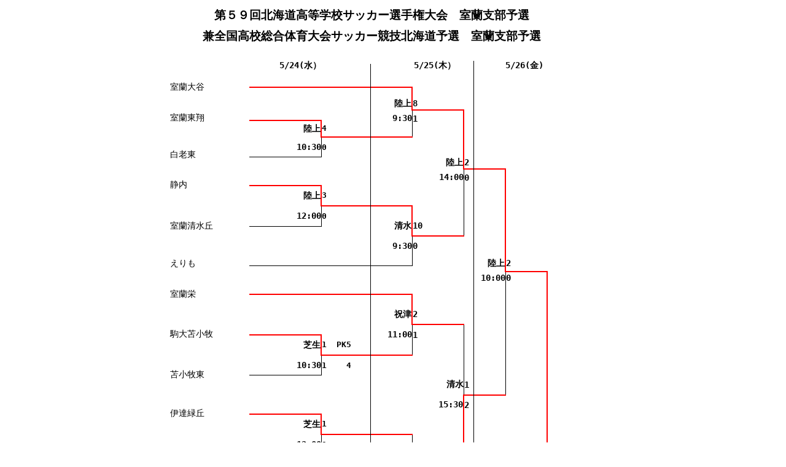

--- FILE ---
content_type: text/html
request_url: http://mfa.main.jp/jigyou/koukou/koukou06/zendo-_koukou_sensyuken06_kekka.htm
body_size: 4510
content:
<html xmlns:v="urn:schemas-microsoft-com:vml"
xmlns:o="urn:schemas-microsoft-com:office:office"
xmlns:x="urn:schemas-microsoft-com:office:excel"
xmlns="http://www.w3.org/TR/REC-html40">

<head>
<meta http-equiv=Content-Type content="text/html; charset=shift_jis">
<meta name=ProgId content=Excel.Sheet>
<meta name=Generator content="Microsoft Excel 11">
<link rel=File-List href="zendo-_koukou_sensyuken06_kekka.files/filelist.xml">
<!--[if !mso]>
<style>
v\:* {behavior:url(#default#VML);}
o\:* {behavior:url(#default#VML);}
x\:* {behavior:url(#default#VML);}
.shape {behavior:url(#default#VML);}
</style>
<![endif]-->
<style id="1_15491_Styles">
<!--table
	{mso-displayed-decimal-separator:"\.";
	mso-displayed-thousand-separator:"\,";}
.font515491
	{color:windowtext;
	font-size:6.0pt;
	font-weight:400;
	font-style:normal;
	text-decoration:none;
	font-family:"ＭＳ 明朝", serif;
	mso-font-charset:128;}
.xl2415491
	{padding:0px;
	mso-ignore:padding;
	color:windowtext;
	font-size:10.5pt;
	font-weight:700;
	font-style:normal;
	text-decoration:none;
	font-family:"ＭＳ ゴシック", monospace;
	mso-font-charset:128;
	mso-number-format:General;
	text-align:general;
	vertical-align:middle;
	mso-background-source:auto;
	mso-pattern:auto;
	white-space:nowrap;}
.xl2515491
	{padding:0px;
	mso-ignore:padding;
	color:windowtext;
	font-size:10.5pt;
	font-weight:700;
	font-style:normal;
	text-decoration:none;
	font-family:"ＭＳ ゴシック", monospace;
	mso-font-charset:128;
	mso-number-format:General;
	text-align:121;
	vertical-align:middle;
	mso-background-source:auto;
	mso-pattern:auto;
	white-space:nowrap;}
.xl2615491
	{padding:0px;
	mso-ignore:padding;
	color:windowtext;
	font-size:10.5pt;
	font-weight:700;
	font-style:normal;
	text-decoration:none;
	font-family:"ＭＳ ゴシック", monospace;
	mso-font-charset:128;
	mso-number-format:General;
	text-align:right;
	vertical-align:middle;
	mso-background-source:auto;
	mso-pattern:auto;
	white-space:nowrap;}
.xl2715491
	{padding:0px;
	mso-ignore:padding;
	color:windowtext;
	font-size:10.5pt;
	font-weight:400;
	font-style:normal;
	text-decoration:none;
	font-family:"ＭＳ ゴシック", monospace;
	mso-font-charset:128;
	mso-number-format:General;
	text-align:121;
	vertical-align:middle;
	mso-background-source:auto;
	mso-pattern:auto;
	white-space:nowrap;}
.xl2815491
	{padding:0px;
	mso-ignore:padding;
	color:windowtext;
	font-size:10.5pt;
	font-weight:700;
	font-style:normal;
	text-decoration:none;
	font-family:"ＭＳ ゴシック", monospace;
	mso-font-charset:128;
	mso-number-format:General;
	text-align:right;
	vertical-align:middle;
	border-top:none;
	border-right:.5pt solid windowtext;
	border-bottom:none;
	border-left:none;
	mso-background-source:auto;
	mso-pattern:auto;
	white-space:nowrap;}
.xl2915491
	{padding:0px;
	mso-ignore:padding;
	color:windowtext;
	font-size:10.5pt;
	font-weight:700;
	font-style:normal;
	text-decoration:none;
	font-family:"ＭＳ ゴシック", monospace;
	mso-font-charset:128;
	mso-number-format:General;
	text-align:right;
	vertical-align:middle;
	border-top:none;
	border-right:none;
	border-bottom:.5pt solid windowtext;
	border-left:none;
	mso-background-source:auto;
	mso-pattern:auto;
	white-space:nowrap;}
.xl3015491
	{padding:0px;
	mso-ignore:padding;
	color:windowtext;
	font-size:9.0pt;
	font-weight:700;
	font-style:normal;
	text-decoration:none;
	font-family:"ＭＳ ゴシック", monospace;
	mso-font-charset:128;
	mso-number-format:"\@";
	text-align:left;
	vertical-align:middle;
	mso-background-source:auto;
	mso-pattern:auto;
	white-space:nowrap;}
.xl3115491
	{padding:0px;
	mso-ignore:padding;
	color:windowtext;
	font-size:9.0pt;
	font-weight:700;
	font-style:normal;
	text-decoration:none;
	font-family:"ＭＳ ゴシック", monospace;
	mso-font-charset:128;
	mso-number-format:General;
	text-align:left;
	vertical-align:middle;
	mso-background-source:auto;
	mso-pattern:auto;
	white-space:nowrap;}
.xl3215491
	{padding:0px;
	mso-ignore:padding;
	color:windowtext;
	font-size:9.0pt;
	font-weight:700;
	font-style:normal;
	text-decoration:none;
	font-family:"ＭＳ ゴシック", monospace;
	mso-font-charset:128;
	mso-number-format:General;
	text-align:left;
	vertical-align:middle;
	border-top:none;
	border-right:.5pt solid windowtext;
	border-bottom:none;
	border-left:none;
	mso-background-source:auto;
	mso-pattern:auto;
	white-space:nowrap;}
.xl3315491
	{padding:0px;
	mso-ignore:padding;
	color:windowtext;
	font-size:10.5pt;
	font-weight:700;
	font-style:normal;
	text-decoration:none;
	font-family:"ＭＳ ゴシック", monospace;
	mso-font-charset:128;
	mso-number-format:General;
	text-align:right;
	vertical-align:middle;
	border-top:none;
	border-right:.5pt solid windowtext;
	border-bottom:.5pt solid windowtext;
	border-left:none;
	mso-background-source:auto;
	mso-pattern:auto;
	white-space:nowrap;}
.xl3415491
	{padding:0px;
	mso-ignore:padding;
	color:windowtext;
	font-size:10.5pt;
	font-weight:700;
	font-style:normal;
	text-decoration:none;
	font-family:"ＭＳ ゴシック", monospace;
	mso-font-charset:128;
	mso-number-format:General;
	text-align:general;
	vertical-align:middle;
	mso-background-source:auto;
	mso-pattern:auto;
	white-space:normal;}
.xl3515491
	{padding:0px;
	mso-ignore:padding;
	color:windowtext;
	font-size:10.5pt;
	font-weight:700;
	font-style:normal;
	text-decoration:none;
	font-family:"ＭＳ ゴシック", monospace;
	mso-font-charset:128;
	mso-number-format:"Short Time";
	text-align:right;
	vertical-align:middle;
	mso-background-source:auto;
	mso-pattern:auto;
	white-space:nowrap;}
.xl3615491
	{padding:0px;
	mso-ignore:padding;
	color:windowtext;
	font-size:10.5pt;
	font-weight:700;
	font-style:normal;
	text-decoration:none;
	font-family:"ＭＳ ゴシック", monospace;
	mso-font-charset:128;
	mso-number-format:General;
	text-align:center;
	vertical-align:middle;
	mso-background-source:auto;
	mso-pattern:auto;
	white-space:nowrap;}
.xl3715491
	{padding:0px;
	mso-ignore:padding;
	color:windowtext;
	font-size:10.5pt;
	font-weight:700;
	font-style:normal;
	text-decoration:none;
	font-family:"ＭＳ ゴシック", monospace;
	mso-font-charset:128;
	mso-number-format:General;
	text-align:right;
	vertical-align:middle;
	border-top:.5pt solid windowtext;
	border-right:none;
	border-bottom:none;
	border-left:none;
	mso-background-source:auto;
	mso-pattern:auto;
	white-space:nowrap;}
.xl3815491
	{padding:0px;
	mso-ignore:padding;
	color:windowtext;
	font-size:10.5pt;
	font-weight:700;
	font-style:normal;
	text-decoration:none;
	font-family:"ＭＳ ゴシック", monospace;
	mso-font-charset:128;
	mso-number-format:General;
	text-align:right;
	vertical-align:middle;
	border-top:none;
	border-right:none;
	border-bottom:1.5pt solid red;
	border-left:none;
	mso-background-source:auto;
	mso-pattern:auto;
	white-space:nowrap;}
.xl3915491
	{padding:0px;
	mso-ignore:padding;
	color:windowtext;
	font-size:10.5pt;
	font-weight:700;
	font-style:normal;
	text-decoration:none;
	font-family:"ＭＳ ゴシック", monospace;
	mso-font-charset:128;
	mso-number-format:General;
	text-align:right;
	vertical-align:middle;
	border-top:none;
	border-right:1.5pt solid red;
	border-bottom:none;
	border-left:none;
	mso-background-source:auto;
	mso-pattern:auto;
	white-space:nowrap;}
.xl4015491
	{padding:0px;
	mso-ignore:padding;
	color:windowtext;
	font-size:10.5pt;
	font-weight:700;
	font-style:normal;
	text-decoration:none;
	font-family:"ＭＳ ゴシック", monospace;
	mso-font-charset:128;
	mso-number-format:General;
	text-align:right;
	vertical-align:middle;
	border-top:none;
	border-right:.5pt solid windowtext;
	border-bottom:1.5pt solid red;
	border-left:none;
	mso-background-source:auto;
	mso-pattern:auto;
	white-space:nowrap;}
.xl4115491
	{padding:0px;
	mso-ignore:padding;
	color:windowtext;
	font-size:10.0pt;
	font-weight:700;
	font-style:normal;
	text-decoration:none;
	font-family:"ＭＳ ゴシック", monospace;
	mso-font-charset:128;
	mso-number-format:"\@";
	text-align:left;
	vertical-align:middle;
	mso-background-source:auto;
	mso-pattern:auto;
	white-space:nowrap;}
.xl4215491
	{padding:0px;
	mso-ignore:padding;
	color:windowtext;
	font-size:10.0pt;
	font-weight:700;
	font-style:normal;
	text-decoration:none;
	font-family:"ＭＳ ゴシック", monospace;
	mso-font-charset:128;
	mso-number-format:"\@";
	text-align:left;
	vertical-align:middle;
	border-top:none;
	border-right:none;
	border-bottom:1.5pt solid red;
	border-left:none;
	mso-background-source:auto;
	mso-pattern:auto;
	white-space:nowrap;}
.xl4315491
	{padding:0px;
	mso-ignore:padding;
	color:windowtext;
	font-size:10.5pt;
	font-weight:700;
	font-style:normal;
	text-decoration:none;
	font-family:"ＭＳ ゴシック", monospace;
	mso-font-charset:128;
	mso-number-format:General;
	text-align:left;
	vertical-align:middle;
	mso-background-source:auto;
	mso-pattern:auto;
	white-space:nowrap;}
.xl4415491
	{padding:0px;
	mso-ignore:padding;
	color:windowtext;
	font-size:10.0pt;
	font-weight:700;
	font-style:normal;
	text-decoration:none;
	font-family:"ＭＳ ゴシック", monospace;
	mso-font-charset:128;
	mso-number-format:"\@";
	text-align:left;
	vertical-align:middle;
	border-top:none;
	border-right:none;
	border-bottom:.5pt solid windowtext;
	border-left:none;
	mso-background-source:auto;
	mso-pattern:auto;
	white-space:nowrap;}
.xl4515491
	{padding:0px;
	mso-ignore:padding;
	color:windowtext;
	font-size:10.0pt;
	font-weight:400;
	font-style:normal;
	text-decoration:none;
	font-family:"ＭＳ 明朝", serif;
	mso-font-charset:128;
	mso-number-format:"\@";
	text-align:left;
	vertical-align:middle;
	mso-background-source:auto;
	mso-pattern:auto;
	white-space:nowrap;}
.xl4615491
	{padding:0px;
	mso-ignore:padding;
	color:windowtext;
	font-size:10.0pt;
	font-weight:400;
	font-style:normal;
	text-decoration:none;
	font-family:"ＭＳ 明朝", serif;
	mso-font-charset:128;
	mso-number-format:"\@";
	text-align:left;
	vertical-align:middle;
	border-top:none;
	border-right:none;
	border-bottom:.5pt solid windowtext;
	border-left:none;
	mso-background-source:auto;
	mso-pattern:auto;
	white-space:nowrap;}
.xl4715491
	{padding:0px;
	mso-ignore:padding;
	color:windowtext;
	font-size:10.5pt;
	font-weight:700;
	font-style:normal;
	text-decoration:none;
	font-family:"ＭＳ ゴシック", monospace;
	mso-font-charset:128;
	mso-number-format:General;
	text-align:general;
	vertical-align:middle;
	border-top:none;
	border-right:none;
	border-bottom:1.5pt solid red;
	border-left:none;
	mso-background-source:auto;
	mso-pattern:auto;
	white-space:nowrap;}
.xl4815491
	{padding:0px;
	mso-ignore:padding;
	color:windowtext;
	font-size:10.0pt;
	font-weight:700;
	font-style:normal;
	text-decoration:none;
	font-family:"ＭＳ ゴシック", monospace;
	mso-font-charset:128;
	mso-number-format:General;
	text-align:left;
	vertical-align:middle;
	mso-background-source:auto;
	mso-pattern:auto;
	white-space:nowrap;}
.xl4915491
	{padding:0px;
	mso-ignore:padding;
	color:windowtext;
	font-size:10.5pt;
	font-weight:700;
	font-style:normal;
	text-decoration:none;
	font-family:"ＭＳ ゴシック", monospace;
	mso-font-charset:128;
	mso-number-format:General;
	text-align:right;
	vertical-align:middle;
	border-top:none;
	border-right:none;
	border-bottom:none;
	border-left:1.5pt solid red;
	mso-background-source:auto;
	mso-pattern:auto;
	white-space:nowrap;}
.xl5015491
	{padding:0px;
	mso-ignore:padding;
	color:windowtext;
	font-size:10.5pt;
	font-weight:700;
	font-style:normal;
	text-decoration:none;
	font-family:"ＭＳ ゴシック", monospace;
	mso-font-charset:128;
	mso-number-format:General;
	text-align:right;
	vertical-align:middle;
	border-top:none;
	border-right:1.5pt solid red;
	border-bottom:1.5pt solid red;
	border-left:none;
	mso-background-source:auto;
	mso-pattern:auto;
	white-space:nowrap;}
.xl5115491
	{padding:0px;
	mso-ignore:padding;
	color:windowtext;
	font-size:9.0pt;
	font-weight:700;
	font-style:normal;
	text-decoration:none;
	font-family:"ＭＳ ゴシック", monospace;
	mso-font-charset:128;
	mso-number-format:General;
	text-align:left;
	vertical-align:middle;
	border-top:none;
	border-right:1.5pt solid red;
	border-bottom:none;
	border-left:none;
	mso-background-source:auto;
	mso-pattern:auto;
	white-space:nowrap;}
.xl5215491
	{padding:0px;
	mso-ignore:padding;
	color:windowtext;
	font-size:10.5pt;
	font-weight:700;
	font-style:normal;
	text-decoration:none;
	font-family:"ＭＳ ゴシック", monospace;
	mso-font-charset:128;
	mso-number-format:General;
	text-align:right;
	vertical-align:middle;
	border-top:none;
	border-right:1.5pt solid red;
	border-bottom:none;
	border-left:.5pt solid windowtext;
	mso-background-source:auto;
	mso-pattern:auto;
	white-space:nowrap;}
.xl5315491
	{padding:0px;
	mso-ignore:padding;
	color:windowtext;
	font-size:10.5pt;
	font-weight:700;
	font-style:normal;
	text-decoration:none;
	font-family:"ＭＳ ゴシック", monospace;
	mso-font-charset:128;
	mso-number-format:General;
	text-align:left;
	vertical-align:middle;
	border-top:none;
	border-right:.5pt solid windowtext;
	border-bottom:1.5pt solid red;
	border-left:1.5pt solid red;
	mso-background-source:auto;
	mso-pattern:auto;
	white-space:nowrap;}
.xl5415491
	{padding:0px;
	mso-ignore:padding;
	color:red;
	font-size:10.5pt;
	font-weight:700;
	font-style:normal;
	text-decoration:none;
	font-family:"ＭＳ ゴシック", monospace;
	mso-font-charset:128;
	mso-number-format:General;
	text-align:center;
	vertical-align:middle;
	mso-background-source:auto;
	mso-pattern:auto;
	white-space:nowrap;}
.xl5515491
	{padding:0px;
	mso-ignore:padding;
	color:windowtext;
	font-size:10.5pt;
	font-weight:700;
	font-style:normal;
	text-decoration:none;
	font-family:"ＭＳ ゴシック", monospace;
	mso-font-charset:128;
	mso-number-format:General;
	text-align:left;
	vertical-align:middle;
	border-top:none;
	border-right:.5pt solid windowtext;
	border-bottom:none;
	border-left:1.5pt solid red;
	mso-background-source:auto;
	mso-pattern:auto;
	white-space:nowrap;}
.xl5615491
	{padding:0px;
	mso-ignore:padding;
	color:windowtext;
	font-size:10.5pt;
	font-weight:700;
	font-style:normal;
	text-decoration:none;
	font-family:"ＭＳ ゴシック", monospace;
	mso-font-charset:128;
	mso-number-format:"\@";
	text-align:left;
	vertical-align:middle;
	border-top:none;
	border-right:none;
	border-bottom:none;
	border-left:.5pt solid windowtext;
	mso-background-source:auto;
	mso-pattern:auto;
	white-space:nowrap;}
.xl5715491
	{padding:0px;
	mso-ignore:padding;
	color:windowtext;
	font-size:10.5pt;
	font-weight:700;
	font-style:normal;
	text-decoration:none;
	font-family:"ＭＳ ゴシック", monospace;
	mso-font-charset:128;
	mso-number-format:"\@";
	text-align:left;
	vertical-align:middle;
	border-top:none;
	border-right:none;
	border-bottom:1.5pt solid red;
	border-left:.5pt solid windowtext;
	mso-background-source:auto;
	mso-pattern:auto;
	white-space:nowrap;}
.xl5815491
	{padding:0px;
	mso-ignore:padding;
	color:windowtext;
	font-size:10.5pt;
	font-weight:700;
	font-style:normal;
	text-decoration:none;
	font-family:"ＭＳ ゴシック", monospace;
	mso-font-charset:128;
	mso-number-format:"\@";
	text-align:left;
	vertical-align:middle;
	border-top:1.5pt solid red;
	border-right:.5pt solid windowtext;
	border-bottom:none;
	border-left:1.5pt solid red;
	mso-background-source:auto;
	mso-pattern:auto;
	white-space:nowrap;}
.xl5915491
	{padding:0px;
	mso-ignore:padding;
	color:windowtext;
	font-size:10.5pt;
	font-weight:700;
	font-style:normal;
	text-decoration:none;
	font-family:"ＭＳ ゴシック", monospace;
	mso-font-charset:128;
	mso-number-format:"\@";
	text-align:left;
	vertical-align:middle;
	border-top:none;
	border-right:.5pt solid windowtext;
	border-bottom:none;
	border-left:1.5pt solid red;
	mso-background-source:auto;
	mso-pattern:auto;
	white-space:nowrap;}
.xl6015491
	{padding:0px;
	mso-ignore:padding;
	color:windowtext;
	font-size:10.5pt;
	font-weight:700;
	font-style:normal;
	text-decoration:none;
	font-family:"ＭＳ ゴシック", monospace;
	mso-font-charset:128;
	mso-number-format:General;
	text-align:left;
	vertical-align:middle;
	border-top:none;
	border-right:1.5pt solid red;
	border-bottom:none;
	border-left:.5pt solid windowtext;
	mso-background-source:auto;
	mso-pattern:auto;
	white-space:nowrap;}
.xl6115491
	{padding:0px;
	mso-ignore:padding;
	color:windowtext;
	font-size:10.5pt;
	font-weight:700;
	font-style:normal;
	text-decoration:none;
	font-family:"ＭＳ ゴシック", monospace;
	mso-font-charset:128;
	mso-number-format:General;
	text-align:left;
	vertical-align:middle;
	border-top:none;
	border-right:1.5pt solid red;
	border-bottom:1.5pt solid red;
	border-left:.5pt solid windowtext;
	mso-background-source:auto;
	mso-pattern:auto;
	white-space:nowrap;}
.xl6215491
	{padding:0px;
	mso-ignore:padding;
	color:windowtext;
	font-size:10.5pt;
	font-weight:700;
	font-style:normal;
	text-decoration:none;
	font-family:"ＭＳ ゴシック", monospace;
	mso-font-charset:128;
	mso-number-format:General;
	text-align:left;
	vertical-align:middle;
	border-top:1.5pt solid red;
	border-right:none;
	border-bottom:none;
	border-left:1.5pt solid red;
	mso-background-source:auto;
	mso-pattern:auto;
	white-space:nowrap;}
.xl6315491
	{padding:0px;
	mso-ignore:padding;
	color:windowtext;
	font-size:10.5pt;
	font-weight:700;
	font-style:normal;
	text-decoration:none;
	font-family:"ＭＳ ゴシック", monospace;
	mso-font-charset:128;
	mso-number-format:General;
	text-align:left;
	vertical-align:middle;
	border-top:none;
	border-right:none;
	border-bottom:none;
	border-left:1.5pt solid red;
	mso-background-source:auto;
	mso-pattern:auto;
	white-space:nowrap;}
.xl6415491
	{padding:0px;
	mso-ignore:padding;
	color:windowtext;
	font-size:14.0pt;
	font-weight:700;
	font-style:normal;
	text-decoration:none;
	font-family:"ＭＳ ゴシック", monospace;
	mso-font-charset:128;
	mso-number-format:General;
	text-align:center;
	vertical-align:middle;
	mso-background-source:auto;
	mso-pattern:auto;
	white-space:nowrap;}
.xl6515491
	{padding:0px;
	mso-ignore:padding;
	color:windowtext;
	font-size:10.5pt;
	font-weight:700;
	font-style:normal;
	text-decoration:none;
	font-family:"ＭＳ ゴシック", monospace;
	mso-font-charset:128;
	mso-number-format:"Short Time";
	text-align:right;
	vertical-align:middle;
	border-top:none;
	border-right:.5pt solid windowtext;
	border-bottom:none;
	border-left:none;
	mso-background-source:auto;
	mso-pattern:auto;
	white-space:nowrap;}
.xl6615491
	{padding:0px;
	mso-ignore:padding;
	color:windowtext;
	font-size:10.5pt;
	font-weight:700;
	font-style:normal;
	text-decoration:none;
	font-family:"ＭＳ ゴシック", monospace;
	mso-font-charset:128;
	mso-number-format:General;
	text-align:right;
	vertical-align:middle;
	border-top:1.5pt solid red;
	border-right:1.5pt solid red;
	border-bottom:none;
	border-left:none;
	mso-background-source:auto;
	mso-pattern:auto;
	white-space:nowrap;}
.xl6715491
	{padding:0px;
	mso-ignore:padding;
	color:windowtext;
	font-size:10.5pt;
	font-weight:700;
	font-style:normal;
	text-decoration:none;
	font-family:"ＭＳ ゴシック", monospace;
	mso-font-charset:128;
	mso-number-format:"Short Time";
	text-align:right;
	vertical-align:middle;
	border-top:none;
	border-right:.5pt solid windowtext;
	border-bottom:.5pt solid windowtext;
	border-left:none;
	mso-background-source:auto;
	mso-pattern:auto;
	white-space:nowrap;}
.xl6815491
	{padding:0px;
	mso-ignore:padding;
	color:windowtext;
	font-size:10.5pt;
	font-weight:700;
	font-style:normal;
	text-decoration:none;
	font-family:"ＭＳ ゴシック", monospace;
	mso-font-charset:128;
	mso-number-format:General;
	text-align:left;
	vertical-align:middle;
	border-top:none;
	border-right:none;
	border-bottom:1.5pt solid red;
	border-left:1.5pt solid red;
	mso-background-source:auto;
	mso-pattern:auto;
	white-space:nowrap;}
.xl6915491
	{padding:0px;
	mso-ignore:padding;
	color:windowtext;
	font-size:10.5pt;
	font-weight:700;
	font-style:normal;
	text-decoration:none;
	font-family:"ＭＳ ゴシック", monospace;
	mso-font-charset:128;
	mso-number-format:General;
	text-align:left;
	vertical-align:middle;
	border-top:1.5pt solid red;
	border-right:1.5pt solid red;
	border-bottom:none;
	border-left:.5pt solid windowtext;
	mso-background-source:auto;
	mso-pattern:auto;
	white-space:nowrap;}
.xl7015491
	{padding:0px;
	mso-ignore:padding;
	color:windowtext;
	font-size:10.5pt;
	font-weight:700;
	font-style:normal;
	text-decoration:none;
	font-family:"ＭＳ ゴシック", monospace;
	mso-font-charset:128;
	mso-number-format:"\@";
	text-align:left;
	vertical-align:middle;
	border-top:none;
	border-right:none;
	border-bottom:none;
	border-left:1.5pt solid red;
	mso-background-source:auto;
	mso-pattern:auto;
	white-space:nowrap;}
.xl7115491
	{padding:0px;
	mso-ignore:padding;
	color:windowtext;
	font-size:10.5pt;
	font-weight:700;
	font-style:normal;
	text-decoration:none;
	font-family:"ＭＳ ゴシック", monospace;
	mso-font-charset:128;
	mso-number-format:"\@";
	text-align:left;
	vertical-align:middle;
	border-top:none;
	border-right:none;
	border-bottom:1.5pt solid red;
	border-left:1.5pt solid red;
	mso-background-source:auto;
	mso-pattern:auto;
	white-space:nowrap;}
.xl7215491
	{padding:0px;
	mso-ignore:padding;
	color:windowtext;
	font-size:10.5pt;
	font-weight:700;
	font-style:normal;
	text-decoration:none;
	font-family:"ＭＳ ゴシック", monospace;
	mso-font-charset:128;
	mso-number-format:"\@";
	text-align:left;
	vertical-align:middle;
	border-top:none;
	border-right:1.5pt solid red;
	border-bottom:none;
	border-left:.5pt solid windowtext;
	mso-background-source:auto;
	mso-pattern:auto;
	white-space:nowrap;}
.xl7315491
	{padding:0px;
	mso-ignore:padding;
	color:windowtext;
	font-size:10.5pt;
	font-weight:700;
	font-style:normal;
	text-decoration:none;
	font-family:"ＭＳ ゴシック", monospace;
	mso-font-charset:128;
	mso-number-format:"\@";
	text-align:left;
	vertical-align:middle;
	border-top:none;
	border-right:.5pt solid windowtext;
	border-bottom:none;
	border-left:.5pt solid windowtext;
	mso-background-source:auto;
	mso-pattern:auto;
	white-space:nowrap;}
.xl7415491
	{padding:0px;
	mso-ignore:padding;
	color:windowtext;
	font-size:10.5pt;
	font-weight:700;
	font-style:normal;
	text-decoration:none;
	font-family:"ＭＳ ゴシック", monospace;
	mso-font-charset:128;
	mso-number-format:General;
	text-align:left;
	vertical-align:middle;
	border-top:1.5pt solid red;
	border-right:none;
	border-bottom:none;
	border-left:.5pt solid windowtext;
	mso-background-source:auto;
	mso-pattern:auto;
	white-space:nowrap;}
.xl7515491
	{padding:0px;
	mso-ignore:padding;
	color:windowtext;
	font-size:10.5pt;
	font-weight:700;
	font-style:normal;
	text-decoration:none;
	font-family:"ＭＳ ゴシック", monospace;
	mso-font-charset:128;
	mso-number-format:General;
	text-align:left;
	vertical-align:middle;
	border-top:none;
	border-right:none;
	border-bottom:none;
	border-left:.5pt solid windowtext;
	mso-background-source:auto;
	mso-pattern:auto;
	white-space:nowrap;}
.xl7615491
	{padding:0px;
	mso-ignore:padding;
	color:windowtext;
	font-size:10.5pt;
	font-weight:700;
	font-style:normal;
	text-decoration:none;
	font-family:"ＭＳ ゴシック", monospace;
	mso-font-charset:128;
	mso-number-format:General;
	text-align:left;
	vertical-align:middle;
	border-top:none;
	border-right:.5pt solid windowtext;
	border-bottom:none;
	border-left:.5pt solid windowtext;
	mso-background-source:auto;
	mso-pattern:auto;
	white-space:nowrap;}
.xl7715491
	{padding:0px;
	mso-ignore:padding;
	color:windowtext;
	font-size:10.5pt;
	font-weight:400;
	font-style:normal;
	text-decoration:none;
	font-family:"ＭＳ 明朝", serif;
	mso-font-charset:128;
	mso-number-format:General;
	text-align:general;
	vertical-align:middle;
	border-top:none;
	border-right:.5pt solid windowtext;
	border-bottom:none;
	border-left:none;
	mso-background-source:auto;
	mso-pattern:auto;
	white-space:nowrap;}
.xl7815491
	{padding:0px;
	mso-ignore:padding;
	color:windowtext;
	font-size:10.0pt;
	font-weight:700;
	font-style:normal;
	text-decoration:none;
	font-family:"ＭＳ ゴシック", monospace;
	mso-font-charset:128;
	mso-number-format:"\@";
	text-align:left;
	vertical-align:middle;
	border-top:none;
	border-right:none;
	border-bottom:none;
	border-left:.5pt solid windowtext;
	mso-background-source:auto;
	mso-pattern:auto;
	white-space:nowrap;}
.xl7915491
	{padding:0px;
	mso-ignore:padding;
	color:windowtext;
	font-size:10.5pt;
	font-weight:700;
	font-style:normal;
	text-decoration:none;
	font-family:"ＭＳ ゴシック", monospace;
	mso-font-charset:128;
	mso-number-format:"Short Time";
	text-align:right;
	vertical-align:middle;
	border-top:none;
	border-right:1.5pt solid red;
	border-bottom:none;
	border-left:none;
	mso-background-source:auto;
	mso-pattern:auto;
	white-space:nowrap;}
.xl8015491
	{padding:0px;
	mso-ignore:padding;
	color:windowtext;
	font-size:10.5pt;
	font-weight:400;
	font-style:normal;
	text-decoration:none;
	font-family:"ＭＳ 明朝", serif;
	mso-font-charset:128;
	mso-number-format:General;
	text-align:right;
	vertical-align:middle;
	border-top:none;
	border-right:.5pt solid windowtext;
	border-bottom:none;
	border-left:none;
	mso-background-source:auto;
	mso-pattern:auto;
	white-space:nowrap;}
.xl8115491
	{padding:0px;
	mso-ignore:padding;
	color:windowtext;
	font-size:10.0pt;
	font-weight:700;
	font-style:normal;
	text-decoration:none;
	font-family:"ＭＳ ゴシック", monospace;
	mso-font-charset:128;
	mso-number-format:"\@";
	text-align:left;
	vertical-align:middle;
	border-top:none;
	border-right:none;
	border-bottom:none;
	border-left:1.5pt solid red;
	mso-background-source:auto;
	mso-pattern:auto;
	white-space:nowrap;}
.xl8215491
	{padding:0px;
	mso-ignore:padding;
	color:windowtext;
	font-size:10.0pt;
	font-weight:700;
	font-style:normal;
	text-decoration:none;
	font-family:"ＭＳ ゴシック", monospace;
	mso-font-charset:128;
	mso-number-format:"\@";
	text-align:left;
	vertical-align:middle;
	border-top:none;
	border-right:none;
	border-bottom:1.5pt solid red;
	border-left:1.5pt solid red;
	mso-background-source:auto;
	mso-pattern:auto;
	white-space:nowrap;}
.xl8315491
	{padding:0px;
	mso-ignore:padding;
	color:windowtext;
	font-size:10.5pt;
	font-weight:400;
	font-style:normal;
	text-decoration:none;
	font-family:"ＭＳ 明朝", serif;
	mso-font-charset:128;
	mso-number-format:General;
	text-align:right;
	vertical-align:middle;
	border-top:none;
	border-right:1.5pt solid red;
	border-bottom:none;
	border-left:none;
	mso-background-source:auto;
	mso-pattern:auto;
	white-space:nowrap;}
.xl8415491
	{padding:0px;
	mso-ignore:padding;
	color:windowtext;
	font-size:10.5pt;
	font-weight:700;
	font-style:normal;
	text-decoration:none;
	font-family:"ＭＳ ゴシック", monospace;
	mso-font-charset:128;
	mso-number-format:General;
	text-align:left;
	vertical-align:middle;
	border-top:1.5pt solid red;
	border-right:.5pt solid windowtext;
	border-bottom:none;
	border-left:.5pt solid windowtext;
	mso-background-source:auto;
	mso-pattern:auto;
	white-space:nowrap;}
.xl8515491
	{padding:0px;
	mso-ignore:padding;
	color:windowtext;
	font-size:10.5pt;
	font-weight:700;
	font-style:normal;
	text-decoration:none;
	font-family:"ＭＳ ゴシック", monospace;
	mso-font-charset:128;
	mso-number-format:"\@";
	text-align:left;
	vertical-align:middle;
	border-top:1.5pt solid red;
	border-right:none;
	border-bottom:none;
	border-left:1.5pt solid red;
	mso-background-source:auto;
	mso-pattern:auto;
	white-space:nowrap;}
.xl8615491
	{padding:0px;
	mso-ignore:padding;
	color:windowtext;
	font-size:10.5pt;
	font-weight:700;
	font-style:normal;
	text-decoration:none;
	font-family:"ＭＳ ゴシック", monospace;
	mso-font-charset:128;
	mso-number-format:General;
	text-align:left;
	vertical-align:middle;
	border-top:none;
	border-right:1.5pt solid red;
	border-bottom:none;
	border-left:1.5pt solid red;
	mso-background-source:auto;
	mso-pattern:auto;
	white-space:nowrap;}
.xl8715491
	{padding:0px;
	mso-ignore:padding;
	color:windowtext;
	font-size:10.5pt;
	font-weight:700;
	font-style:normal;
	text-decoration:none;
	font-family:"ＭＳ ゴシック", monospace;
	mso-font-charset:128;
	mso-number-format:General;
	text-align:left;
	vertical-align:middle;
	border-top:none;
	border-right:1.5pt solid red;
	border-bottom:1.5pt solid red;
	border-left:1.5pt solid red;
	mso-background-source:auto;
	mso-pattern:auto;
	white-space:nowrap;}
.xl8815491
	{padding:0px;
	mso-ignore:padding;
	color:windowtext;
	font-size:10.5pt;
	font-weight:700;
	font-style:normal;
	text-decoration:none;
	font-family:"ＭＳ ゴシック", monospace;
	mso-font-charset:128;
	mso-number-format:"\@";
	text-align:left;
	vertical-align:middle;
	border-top:none;
	border-right:.5pt solid windowtext;
	border-bottom:1.5pt solid red;
	border-left:.5pt solid windowtext;
	mso-background-source:auto;
	mso-pattern:auto;
	white-space:nowrap;}
.xl8915491
	{padding:0px;
	mso-ignore:padding;
	color:windowtext;
	font-size:10.5pt;
	font-weight:700;
	font-style:normal;
	text-decoration:none;
	font-family:"ＭＳ ゴシック", monospace;
	mso-font-charset:128;
	mso-number-format:"\@";
	text-align:left;
	vertical-align:middle;
	mso-background-source:auto;
	mso-pattern:auto;
	white-space:nowrap;}
.xl9015491
	{padding:0px;
	mso-ignore:padding;
	color:windowtext;
	font-size:10.5pt;
	font-weight:400;
	font-style:normal;
	text-decoration:none;
	font-family:"ＭＳ 明朝", serif;
	mso-font-charset:128;
	mso-number-format:General;
	text-align:general;
	vertical-align:middle;
	border-top:none;
	border-right:1.5pt solid red;
	border-bottom:none;
	border-left:none;
	mso-background-source:auto;
	mso-pattern:auto;
	white-space:nowrap;}
.xl9115491
	{padding:0px;
	mso-ignore:padding;
	color:windowtext;
	font-size:10.5pt;
	font-weight:700;
	font-style:normal;
	text-decoration:none;
	font-family:"ＭＳ ゴシック", monospace;
	mso-font-charset:128;
	mso-number-format:General;
	text-align:left;
	vertical-align:middle;
	border-top:1.5pt solid red;
	border-right:.5pt solid windowtext;
	border-bottom:none;
	border-left:1.5pt solid red;
	mso-background-source:auto;
	mso-pattern:auto;
	white-space:nowrap;}
.xl9215491
	{padding:0px;
	mso-ignore:padding;
	color:windowtext;
	font-size:10.5pt;
	font-weight:700;
	font-style:normal;
	text-decoration:none;
	font-family:"ＭＳ ゴシック", monospace;
	mso-font-charset:128;
	mso-number-format:General;
	text-align:left;
	vertical-align:middle;
	border-top:none;
	border-right:none;
	border-bottom:1.5pt solid red;
	border-left:.5pt solid windowtext;
	mso-background-source:auto;
	mso-pattern:auto;
	white-space:nowrap;}
ruby
	{ruby-align:left;}
rt
	{color:windowtext;
	font-size:6.0pt;
	font-weight:400;
	font-style:normal;
	text-decoration:none;
	font-family:"ＭＳ 明朝", serif;
	mso-font-charset:128;
	mso-char-type:katakana;}
-->
</style>
</head>

<body>
<!--[if !excel]>　　<![endif]-->
<!--以下の情報は、Excel の Web ページとして発行ウィザードで生成されました。-->
<!--同じアイテムが Excel から再発行されるとき、DIV タグ間のすべての情報が置き換えられます。-->
<!----------------------------->
<!--Excel の Web ページとして発行 ウィザードのアウトプットの始まり-->
<!----------------------------->

<div id="1_15491" align=center x:publishsource="Excel">

<table x:str border=0 cellpadding=0 cellspacing=0 width=842 class=xl2415491
 style='border-collapse:collapse;table-layout:fixed;width:632pt'>
 <col class=xl2715491 width=57 style='mso-width-source:userset;mso-width-alt:
 2084;width:43pt'>
 <col class=xl2515491 width=128 style='mso-width-source:userset;mso-width-alt:
 4681;width:96pt'>
 <col class=xl2615491 width=117 style='mso-width-source:userset;mso-width-alt:
 4278;width:88pt'>
 <col class=xl4815491 width=82 style='mso-width-source:userset;mso-width-alt:
 2998;width:62pt'>
 <col class=xl2415491 width=67 style='mso-width-source:userset;mso-width-alt:
 2450;width:50pt'>
 <col class=xl2415491 width=84 style='mso-width-source:userset;mso-width-alt:
 3072;width:63pt'>
 <col class=xl2415491 width=68 span=2 style='mso-width-source:userset;
 mso-width-alt:2486;width:51pt'>
 <col class=xl2415491 width=43 style='mso-width-source:userset;mso-width-alt:
 1572;width:32pt'>
 <col class=xl2415491 width=64 span=2 style='width:48pt'>
 <tr height=17 style='mso-height-source:userset;height:12.75pt'>
  <td height=17 class=xl2715491 width=57 style='height:12.75pt;width:43pt'></td>
  <td colspan=8 rowspan=2 class=xl6415491 width=657 style='width:493pt'>第５９回北海道高等学校サッカー選手権大会　室蘭支部予選</td>
  <td class=xl2415491 width=64 style='width:48pt'></td>
  <td class=xl2415491 width=64 style='width:48pt'></td>
 </tr>
 <tr height=17 style='mso-height-source:userset;height:12.75pt'>
  <td height=17 class=xl2715491 style='height:12.75pt'></td>
  <td class=xl2415491></td>
  <td class=xl2415491></td>
 </tr>
 <tr height=17 style='mso-height-source:userset;height:12.75pt'>
  <td height=17 class=xl2715491 style='height:12.75pt'></td>
  <td colspan=8 rowspan=2 class=xl6415491>兼全国高校総合体育大会サッカー競技北海道予選　室蘭支部予選</td>
  <td class=xl2415491></td>
  <td class=xl2415491></td>
 </tr>
 <tr height=17 style='mso-height-source:userset;height:12.75pt'>
  <td height=17 class=xl2715491 style='height:12.75pt'></td>
  <td class=xl2415491></td>
  <td class=xl2415491></td>
 </tr>
 <tr height=22 style='mso-height-source:userset;height:16.5pt'>
  <td height=22 class=xl2715491 style='height:16.5pt'></td>
  <td class=xl2415491><a name="RANGE!B5:I102"></a></td>
  <td class=xl2415491></td>
  <td class=xl4315491></td>
  <td class=xl2415491></td>
  <td class=xl2415491></td>
  <td class=xl2415491></td>
  <td class=xl2415491></td>
  <td class=xl2415491></td>
  <td class=xl2415491></td>
  <td class=xl2415491></td>
 </tr>
 <tr height=18 style='mso-height-source:userset;height:13.5pt'>
  <td height=18 class=xl2715491 style='height:13.5pt'></td>
  <td class=xl2515491></td>
  <td class=xl2615491>5/24(水）</td>
  <td align=left valign=top><!--[if gte vml 1]><v:line id="_x0000_s1026"
   style='position:absolute;flip:y;z-index:1' from="60.75pt,4.5pt" to="60.75pt,729pt"
   strokecolor="windowText [64]" strokeweight=".2pt" o:insetmode="auto"/><![endif]--><![if !vml]><span
  style='mso-ignore:vglayout;position:absolute;z-index:1;margin-left:80px;
  margin-top:5px;width:2px;height:968px'><img width=2 height=968
  src="zendo-_koukou_sensyuken06_kekka.files/1_15491_image001.gif" v:shapes="_x0000_s1026"></span><![endif]><span
  style='mso-ignore:vglayout2'>
  <table cellpadding=0 cellspacing=0>
   <tr>
    <td height=18 class=xl4115491 width=82 style='height:13.5pt;width:62pt'></td>
   </tr>
  </table>
  </span></td>
  <td colspan=2 class=xl3615491>　　　　5/25(木）</td>
  <td align=left valign=top><!--[if gte vml 1]><v:line id="_x0000_s1027"
   style='position:absolute;z-index:2' from="12.75pt,.75pt" to="12.75pt,722.25pt"
   strokecolor="windowText [64]" strokeweight=".2pt" o:insetmode="auto"/><![endif]--><![if !vml]><span
  style='mso-ignore:vglayout;position:absolute;z-index:2;margin-left:16px;
  margin-top:0px;width:2px;height:964px'><img width=2 height=964
  src="zendo-_koukou_sensyuken06_kekka.files/1_15491_image002.gif" v:shapes="_x0000_s1027"></span><![endif]><span
  style='mso-ignore:vglayout2'>
  <table cellpadding=0 cellspacing=0>
   <tr>
    <td height=18 class=xl2415491 width=68 style='height:13.5pt;width:51pt'></td>
   </tr>
  </table>
  </span></td>
  <td class=xl2415491>5/26(金)</td>
  <td class=xl2415491></td>
  <td class=xl2415491></td>
  <td class=xl2415491></td>
 </tr>
 <tr height=9 style='mso-height-source:userset;height:6.75pt'>
  <td height=9 class=xl2715491 style='height:6.75pt'></td>
  <td class=xl2515491></td>
  <td class=xl2615491></td>
  <td class=xl4115491></td>
  <td class=xl2415491></td>
  <td class=xl2415491></td>
  <td class=xl2415491></td>
  <td class=xl2415491></td>
  <td class=xl2415491></td>
  <td class=xl2415491></td>
  <td class=xl2415491></td>
 </tr>
 <tr height=10 style='mso-height-source:userset;height:7.5pt'>
  <td height=10 class=xl2715491 style='height:7.5pt'></td>
  <td rowspan=2 class=xl2715491>室蘭大谷</td>
  <td class=xl3815491>　</td>
  <td class=xl4215491>　</td>
  <td class=xl4715491>　</td>
  <td class=xl3115491></td>
  <td class=xl2415491></td>
  <td class=xl2415491></td>
  <td class=xl2415491></td>
  <td class=xl2415491></td>
  <td class=xl2415491></td>
 </tr>
 <tr height=10 style='mso-height-source:userset;height:7.5pt'>
  <td height=10 class=xl2715491 style='height:7.5pt'></td>
  <td class=xl2615491></td>
  <td class=xl4115491></td>
  <td class=xl3915491>　</td>
  <td class=xl2615491></td>
  <td class=xl2615491></td>
  <td class=xl3415491 width=68 style='width:51pt'></td>
  <td class=xl015491></td>
  <td class=xl2415491></td>
  <td class=xl2415491></td>
 </tr>
 <tr height=10 style='mso-height-source:userset;height:7.5pt'>
  <td height=10 class=xl2715491 style='height:7.5pt'></td>
  <td class=xl2515491></td>
  <td class=xl2615491></td>
  <td class=xl4115491></td>
  <td rowspan=2 class=xl3915491>陸上</td>
  <td rowspan=2 class=xl6315491 style='border-bottom:1.5pt solid red' x:num>8</td>
  <td class=xl2615491></td>
  <td class=xl015491></td>
  <td class=xl015491></td>
  <td class=xl2415491></td>
  <td class=xl2415491></td>
 </tr>
 <tr height=10 style='mso-height-source:userset;height:7.5pt'>
  <td height=10 class=xl2715491 style='height:7.5pt'></td>
  <td class=xl2515491></td>
  <td class=xl2615491></td>
  <td class=xl4115491></td>
  <td class=xl3115491></td>
  <td class=xl015491></td>
  <td class=xl015491></td>
  <td class=xl2415491></td>
  <td class=xl2415491></td>
 </tr>
 <tr height=10 style='mso-height-source:userset;height:7.5pt'>
  <td height=10 class=xl2715491 style='height:7.5pt'></td>
  <td rowspan=2 class=xl2715491>室蘭東翔</td>
  <td class=xl3815491>　</td>
  <td class=xl3015491></td>
  <td rowspan=2 class=xl6515491 x:num="0.39583333333333331">9:30</td>
  <td rowspan=2 class=xl6915491 style='border-top:none' x:num>1</td>
  <td class=xl2615491></td>
  <td class=xl015491></td>
  <td class=xl015491></td>
  <td class=xl2415491></td>
  <td class=xl2415491></td>
 </tr>
 <tr height=10 style='mso-height-source:userset;height:7.5pt'>
  <td height=10 class=xl2715491 style='height:7.5pt'></td>
  <td rowspan=2 class=xl6615491 style='border-top:none'>陸上</td>
  <td rowspan=2 class=xl4115491 style='border-bottom:1.5pt solid red'>4</td>
  <td class=xl2615491></td>
  <td class=xl015491></td>
  <td class=xl015491></td>
  <td class=xl2415491></td>
  <td class=xl2415491></td>
 </tr>
 <tr height=10 style='mso-height-source:userset;height:7.5pt'>
  <td height=10 class=xl2715491 style='height:7.5pt'></td>
  <td class=xl2515491></td>
  <td class=xl4015491>　</td>
  <td class=xl2615491></td>
  <td class=xl4915491>　</td>
  <td class=xl015491></td>
  <td class=xl015491></td>
  <td class=xl2415491></td>
  <td class=xl2415491></td>
 </tr>
 <tr height=10 style='mso-height-source:userset;height:7.5pt'>
  <td height=10 class=xl2715491 style='height:7.5pt'></td>
  <td class=xl2515491></td>
  <td rowspan=2 class=xl6515491 style='border-bottom:.5pt solid black'
  x:num="0.4375">10:30</td>
  <td rowspan=2 class=xl7815491>0</td>
  <td class=xl2615491></td>
  <td class=xl3115491></td>
  <td class=xl4915491>　</td>
  <td class=xl015491></td>
  <td class=xl015491></td>
  <td class=xl2415491></td>
  <td class=xl2415491></td>
 </tr>
 <tr height=10 style='mso-height-source:userset;height:7.5pt'>
  <td height=10 class=xl2715491 style='height:7.5pt'></td>
  <td rowspan=2 class=xl2715491>白老東</td>
  <td class=xl2615491></td>
  <td class=xl2615491></td>
  <td class=xl4915491>　</td>
  <td class=xl015491></td>
  <td class=xl015491></td>
  <td class=xl2415491></td>
  <td class=xl2415491></td>
 </tr>
 <tr height=10 style='mso-height-source:userset;height:7.5pt'>
  <td height=10 class=xl2715491 style='height:7.5pt'></td>
  <td class=xl2615491></td>
  <td class=xl3015491></td>
  <td class=xl2615491></td>
  <td rowspan=2 class=xl2615491>陸上</td>
  <td rowspan=2 class=xl6315491 style='border-bottom:1.5pt solid red' x:num>2</td>
  <td class=xl015491></td>
  <td class=xl015491></td>
  <td class=xl2415491></td>
  <td class=xl2415491></td>
 </tr>
 <tr height=10 style='mso-height-source:userset;height:7.5pt'>
  <td height=10 class=xl2715491 style='height:7.5pt'></td>
  <td class=xl2515491></td>
  <td class=xl2615491></td>
  <td class=xl4115491></td>
  <td class=xl2615491></td>
  <td class=xl3115491></td>
  <td class=xl2615491></td>
  <td class=xl2415491></td>
  <td class=xl2415491></td>
 </tr>
 <tr height=10 style='mso-height-source:userset;height:7.5pt'>
  <td height=10 class=xl2715491 style='height:7.5pt'></td>
  <td class=xl2515491></td>
  <td class=xl2615491></td>
  <td class=xl4115491></td>
  <td class=xl2615491></td>
  <td rowspan=2 class=xl6515491 x:num="0.58333333333333337">14:00</td>
  <td rowspan=2 class=xl6015491 x:num>0</td>
  <td class=xl2615491></td>
  <td class=xl2615491></td>
  <td class=xl2415491></td>
  <td class=xl2415491></td>
 </tr>
 <tr height=10 style='mso-height-source:userset;height:7.5pt'>
  <td height=10 class=xl2715491 style='height:7.5pt'></td>
  <td rowspan=2 class=xl2715491>静内</td>
  <td class=xl3815491>　</td>
  <td class=xl3015491></td>
  <td class=xl2615491></td>
  <td class=xl2615491></td>
  <td class=xl2615491></td>
  <td class=xl2415491></td>
  <td class=xl2415491></td>
 </tr>
 <tr height=10 style='mso-height-source:userset;height:7.5pt'>
  <td height=10 class=xl2715491 style='height:7.5pt'></td>
  <td rowspan=2 class=xl6615491 style='border-top:none'>陸上</td>
  <td rowspan=2 class=xl4115491 style='border-bottom:1.5pt solid red'>3</td>
  <td class=xl2615491></td>
  <td class=xl2815491>　</td>
  <td class=xl3915491>　</td>
  <td class=xl2615491></td>
  <td class=xl2615491></td>
  <td class=xl2415491></td>
  <td class=xl2415491></td>
 </tr>
 <tr height=10 style='mso-height-source:userset;height:7.5pt'>
  <td height=10 class=xl2715491 style='height:7.5pt'></td>
  <td class=xl2515491></td>
  <td class=xl3815491>　</td>
  <td class=xl3215491>　</td>
  <td class=xl3915491>　</td>
  <td class=xl2615491></td>
  <td class=xl2615491></td>
  <td class=xl2415491></td>
  <td class=xl2415491></td>
 </tr>
 <tr height=10 style='mso-height-source:userset;height:7.5pt'>
  <td height=10 class=xl2715491 style='height:7.5pt'></td>
  <td class=xl2515491></td>
  <td rowspan=2 class=xl6515491 style='border-bottom:.5pt solid black'
  x:num="0.5">12:00</td>
  <td rowspan=2 class=xl7815491>0</td>
  <td class=xl3915491>　</td>
  <td class=xl2815491>　</td>
  <td class=xl3915491>　</td>
  <td class=xl2615491></td>
  <td class=xl2615491></td>
  <td class=xl2415491></td>
  <td class=xl2415491></td>
 </tr>
 <tr height=10 style='mso-height-source:userset;height:7.5pt'>
  <td height=10 class=xl2715491 style='height:7.5pt'></td>
  <td rowspan=2 class=xl2715491>室蘭清水丘</td>
  <td rowspan=2 class=xl3915491>清水</td>
  <td rowspan=2 class=xl5515491 style='border-bottom:1.5pt solid red' x:num>10</td>
  <td class=xl3915491>　</td>
  <td class=xl2615491></td>
  <td class=xl2615491></td>
  <td class=xl2415491></td>
  <td class=xl2415491></td>
 </tr>
 <tr height=10 style='mso-height-source:userset;height:7.5pt'>
  <td height=10 class=xl2715491 style='height:7.5pt'></td>
  <td class=xl2615491></td>
  <td class=xl3015491></td>
  <td class=xl3915491>　</td>
  <td class=xl2615491></td>
  <td class=xl2615491></td>
  <td class=xl2415491></td>
  <td class=xl2415491></td>
 </tr>
 <tr height=10 style='mso-height-source:userset;height:7.5pt'>
  <td height=10 class=xl2715491 style='height:7.5pt'></td>
  <td class=xl2515491></td>
  <td class=xl2615491></td>
  <td class=xl3015491></td>
  <td rowspan=2 class=xl6515491 x:num="0.39583333333333331">9:30</td>
  <td rowspan=2 class=xl7415491 style='border-top:none' x:num>0</td>
  <td class=xl3915491>　</td>
  <td class=xl2615491></td>
  <td class=xl2615491></td>
  <td class=xl2415491></td>
  <td class=xl2415491></td>
 </tr>
 <tr height=10 style='mso-height-source:userset;height:7.5pt'>
  <td height=10 class=xl2715491 style='height:7.5pt'></td>
  <td class=xl2515491></td>
  <td class=xl2615491></td>
  <td class=xl4515491></td>
  <td class=xl3915491>　</td>
  <td class=xl2615491></td>
  <td class=xl2615491></td>
  <td class=xl2415491></td>
  <td class=xl2415491></td>
 </tr>
 <tr height=10 style='mso-height-source:userset;height:7.5pt'>
  <td height=10 class=xl2715491 style='height:7.5pt'></td>
  <td rowspan=2 class=xl2715491>えりも</td>
  <td class=xl2915491>　</td>
  <td class=xl4615491>　</td>
  <td class=xl3315491>　</td>
  <td class=xl2615491></td>
  <td rowspan=2 class=xl3915491>陸上</td>
  <td rowspan=2 class=xl7015491 style='border-bottom:1.5pt solid red'>2</td>
  <td class=xl2615491></td>
  <td class=xl2415491></td>
  <td class=xl2415491></td>
 </tr>
 <tr height=10 style='mso-height-source:userset;height:7.5pt'>
  <td height=10 class=xl2715491 style='height:7.5pt'></td>
  <td class=xl2615491></td>
  <td class=xl3015491></td>
  <td class=xl2615491></td>
  <td class=xl2615491></td>
  <td class=xl3115491></td>
  <td class=xl2415491></td>
  <td class=xl2415491></td>
 </tr>
 <tr height=10 style='mso-height-source:userset;height:7.5pt'>
  <td height=10 class=xl2715491 style='height:7.5pt'></td>
  <td class=xl2515491></td>
  <td class=xl2615491></td>
  <td class=xl4115491></td>
  <td class=xl2615491></td>
  <td class=xl2615491></td>
  <td rowspan=2 class=xl6515491 x:num="0.41666666666666669">10:00</td>
  <td rowspan=2 class=xl7215491>0</td>
  <td class=xl2615491></td>
  <td class=xl2415491></td>
  <td class=xl2415491></td>
 </tr>
 <tr height=10 style='mso-height-source:userset;height:7.5pt'>
  <td height=10 class=xl2715491 style='height:7.5pt'></td>
  <td class=xl2515491></td>
  <td class=xl2615491></td>
  <td class=xl4115491></td>
  <td class=xl2615491></td>
  <td class=xl2615491></td>
  <td class=xl2615491></td>
  <td class=xl2415491></td>
  <td class=xl2415491></td>
 </tr>
 <tr height=10 style='mso-height-source:userset;height:7.5pt'>
  <td height=10 class=xl2715491 style='height:7.5pt'></td>
  <td rowspan=2 class=xl2715491>室蘭栄</td>
  <td class=xl3815491>　</td>
  <td class=xl4215491>　</td>
  <td class=xl3815491>　</td>
  <td class=xl3115491></td>
  <td class=xl2815491>　</td>
  <td class=xl3915491>　</td>
  <td class=xl2615491></td>
  <td class=xl2415491></td>
  <td class=xl2415491></td>
 </tr>
 <tr height=10 style='mso-height-source:userset;height:7.5pt'>
  <td height=10 class=xl2715491 style='height:7.5pt'></td>
  <td class=xl2615491></td>
  <td class=xl4115491></td>
  <td class=xl3915491>　</td>
  <td class=xl2615491></td>
  <td class=xl2815491>　</td>
  <td class=xl3915491>　</td>
  <td class=xl2615491></td>
  <td class=xl2415491></td>
  <td class=xl2415491></td>
 </tr>
 <tr height=10 style='mso-height-source:userset;height:7.5pt'>
  <td height=10 class=xl2715491 style='height:7.5pt'></td>
  <td class=xl2515491></td>
  <td class=xl2615491></td>
  <td class=xl4115491></td>
  <td rowspan=2 class=xl3915491>祝津</td>
  <td rowspan=2 class=xl6315491 style='border-bottom:1.5pt solid red' x:num>2</td>
  <td class=xl2815491>　</td>
  <td class=xl3915491>　</td>
  <td class=xl2615491></td>
  <td class=xl2415491></td>
  <td class=xl2415491></td>
 </tr>
 <tr height=10 style='mso-height-source:userset;height:7.5pt'>
  <td height=10 class=xl2715491 style='height:7.5pt'></td>
  <td class=xl2515491></td>
  <td class=xl2615491></td>
  <td class=xl4115491></td>
  <td class=xl3215491>　</td>
  <td class=xl3915491>　</td>
  <td class=xl2615491></td>
  <td class=xl2415491></td>
  <td class=xl2415491></td>
 </tr>
 <tr height=10 style='mso-height-source:userset;height:7.5pt'>
  <td height=10 class=xl2715491 style='height:7.5pt'></td>
  <td rowspan=2 class=xl2715491>駒大苫小牧</td>
  <td class=xl3815491>　</td>
  <td class=xl3015491></td>
  <td rowspan=2 class=xl6515491 x:num="0.45833333333333331">11:00</td>
  <td rowspan=2 class=xl7615491 x:num>1</td>
  <td class=xl2815491>　</td>
  <td class=xl3915491>　</td>
  <td class=xl2615491></td>
  <td class=xl2415491></td>
  <td class=xl2415491></td>
 </tr>
 <tr height=10 style='mso-height-source:userset;height:7.5pt'>
  <td height=10 class=xl2715491 style='height:7.5pt'></td>
  <td rowspan=2 class=xl6615491 style='border-top:none'>芝生</td>
  <td rowspan=2 class=xl4115491 style='border-bottom:1.5pt solid red'>1<span
  style='mso-spacerun:yes'>&nbsp; </span>PK5</td>
  <td class=xl2815491>　</td>
  <td class=xl3915491>　</td>
  <td class=xl2615491></td>
  <td class=xl2415491></td>
  <td class=xl2415491></td>
 </tr>
 <tr height=10 style='mso-height-source:userset;height:7.5pt'>
  <td height=10 class=xl2715491 style='height:7.5pt'></td>
  <td class=xl2515491></td>
  <td class=xl4015491>　</td>
  <td class=xl2815491>　</td>
  <td class=xl2815491>　</td>
  <td class=xl3915491>　</td>
  <td class=xl2615491></td>
  <td class=xl2415491></td>
  <td class=xl2415491></td>
 </tr>
 <tr height=10 style='mso-height-source:userset;height:7.5pt'>
  <td height=10 class=xl2715491 style='height:7.5pt'></td>
  <td class=xl2515491></td>
  <td rowspan=2 class=xl6515491 style='border-bottom:.5pt solid black'
  x:num="0.4375">10:30</td>
  <td rowspan=2 class=xl7815491>1<span
  style='mso-spacerun:yes'>&nbsp;&nbsp;&nbsp; </span>4</td>
  <td class=xl2615491></td>
  <td class=xl3215491>　</td>
  <td class=xl2815491>　</td>
  <td class=xl3915491>　</td>
  <td class=xl2615491></td>
  <td class=xl2415491></td>
  <td class=xl2415491></td>
 </tr>
 <tr height=10 style='mso-height-source:userset;height:7.5pt'>
  <td height=10 class=xl2715491 style='height:7.5pt'></td>
  <td rowspan=2 class=xl2715491>苫小牧東</td>
  <td class=xl2615491></td>
  <td class=xl2815491>　</td>
  <td class=xl2815491>　</td>
  <td class=xl3915491>　</td>
  <td class=xl2615491></td>
  <td class=xl2415491></td>
  <td class=xl2415491></td>
 </tr>
 <tr height=10 style='mso-height-source:userset;height:7.5pt'>
  <td height=10 class=xl2715491 style='height:7.5pt'></td>
  <td class=xl3715491 style='border-top:none'>　</td>
  <td class=xl3015491></td>
  <td class=xl2615491></td>
  <td rowspan=2 class=xl2815491>清水</td>
  <td rowspan=2 class=xl7315491 style='border-bottom:1.5pt solid red'>1</td>
  <td class=xl3915491>　</td>
  <td class=xl2615491></td>
  <td class=xl2415491></td>
  <td class=xl2415491></td>
 </tr>
 <tr height=10 style='mso-height-source:userset;height:7.5pt'>
  <td height=10 class=xl2715491 style='height:7.5pt'></td>
  <td class=xl2515491></td>
  <td class=xl2615491></td>
  <td class=xl4115491></td>
  <td class=xl2615491></td>
  <td class=xl3915491>　</td>
  <td class=xl2615491></td>
  <td class=xl2415491></td>
  <td class=xl2415491></td>
 </tr>
 <tr height=10 style='mso-height-source:userset;height:7.5pt'>
  <td height=10 class=xl2715491 style='height:7.5pt'></td>
  <td class=xl2515491></td>
  <td class=xl2615491></td>
  <td class=xl4115491></td>
  <td class=xl2615491></td>
  <td rowspan=2 class=xl7915491 x:num="0.64583333333333337">15:30</td>
  <td rowspan=2 class=xl8915491>2</td>
  <td class=xl5115491>　</td>
  <td class=xl2615491></td>
  <td class=xl2415491></td>
  <td class=xl2415491></td>
 </tr>
 <tr height=10 style='mso-height-source:userset;height:7.5pt'>
  <td height=10 class=xl2715491 style='height:7.5pt'></td>
  <td rowspan=2 class=xl2715491>伊達緑丘</td>
  <td class=xl3815491>　</td>
  <td class=xl3015491></td>
  <td class=xl2615491></td>
  <td class=xl3915491>　</td>
  <td class=xl2615491></td>
  <td class=xl2415491></td>
  <td class=xl2415491></td>
 </tr>
 <tr height=10 style='mso-height-source:userset;height:7.5pt'>
  <td height=10 class=xl2715491 style='height:7.5pt'></td>
  <td rowspan=2 class=xl2615491>芝生</td>
  <td rowspan=2 class=xl8115491 style='border-bottom:1.5pt solid red'>1</td>
  <td class=xl2615491></td>
  <td class=xl3915491>　</td>
  <td class=xl2615491></td>
  <td class=xl3915491>　</td>
  <td class=xl2615491></td>
  <td class=xl2415491></td>
  <td class=xl2415491></td>
 </tr>
 <tr height=10 style='mso-height-source:userset;height:7.5pt'>
  <td height=10 class=xl2715491 style='height:7.5pt'></td>
  <td class=xl2515491></td>
  <td class=xl3815491>　</td>
  <td class=xl5115491>　</td>
  <td class=xl2615491></td>
  <td class=xl3915491>　</td>
  <td class=xl2615491></td>
  <td class=xl2415491></td>
  <td class=xl2415491></td>
 </tr>
 <tr height=10 style='mso-height-source:userset;height:7.5pt'>
  <td height=10 class=xl2715491 style='height:7.5pt'></td>
  <td class=xl2515491></td>
  <td rowspan=2 class=xl6515491 style='border-bottom:.5pt solid black'
  x:num="0.5">12:00</td>
  <td rowspan=2 class=xl7815491>0</td>
  <td class=xl2815491>　</td>
  <td class=xl3915491>　</td>
  <td class=xl2615491></td>
  <td class=xl3915491>　</td>
  <td class=xl2615491></td>
  <td class=xl2415491></td>
  <td class=xl2415491></td>
 </tr>
 <tr height=10 style='mso-height-source:userset;height:7.5pt'>
  <td height=10 class=xl2715491 style='height:7.5pt'></td>
  <td rowspan=2 class=xl2715491>苫小牧南</td>
  <td rowspan=2 class=xl2815491>清水</td>
  <td rowspan=2 class=xl6015491 style='border-bottom:1.5pt solid red' x:num>0</td>
  <td class=xl2615491></td>
  <td class=xl3915491>　</td>
  <td class=xl2615491></td>
  <td class=xl2415491></td>
  <td class=xl2415491></td>
 </tr>
 <tr height=10 style='mso-height-source:userset;height:7.5pt'>
  <td height=10 class=xl2715491 style='height:7.5pt'></td>
  <td class=xl2615491></td>
  <td class=xl3015491></td>
  <td class=xl2615491></td>
  <td class=xl3915491>　</td>
  <td class=xl2615491></td>
  <td class=xl2415491></td>
  <td class=xl2415491></td>
 </tr>
 <tr height=10 style='mso-height-source:userset;height:7.5pt'>
  <td height=10 class=xl2715491 style='height:7.5pt'></td>
  <td class=xl2515491></td>
  <td class=xl2615491></td>
  <td class=xl4115491></td>
  <td rowspan=2 class=xl7915491 x:num="0.45833333333333331">11:00</td>
  <td rowspan=2 class=xl8515491 style='border-top:none'>2</td>
  <td class=xl3115491></td>
  <td class=xl3915491>　</td>
  <td class=xl2615491></td>
  <td class=xl2415491></td>
  <td class=xl2415491></td>
 </tr>
 <tr height=10 style='mso-height-source:userset;height:7.5pt'>
  <td height=10 class=xl2715491 style='height:7.5pt'></td>
  <td class=xl2515491></td>
  <td class=xl2615491></td>
  <td class=xl4115491></td>
  <td class=xl2615491></td>
  <td class=xl3915491>　</td>
  <td class=xl2615491></td>
  <td class=xl2415491></td>
  <td class=xl2415491></td>
 </tr>
 <tr height=10 style='mso-height-source:userset;height:7.5pt'>
  <td height=10 class=xl2715491 style='height:7.5pt'></td>
  <td rowspan=2 class=xl2715491>浦河</td>
  <td class=xl3815491>　</td>
  <td class=xl4215491>　</td>
  <td class=xl5015491>　</td>
  <td class=xl2615491></td>
  <td class=xl2615491></td>
  <td class=xl3915491>　</td>
  <td class=xl2615491></td>
  <td class=xl2415491></td>
  <td class=xl2415491></td>
 </tr>
 <tr height=10 style='mso-height-source:userset;height:7.5pt'>
  <td height=10 class=xl2715491 style='height:7.5pt'></td>
  <td class=xl2615491></td>
  <td class=xl4115491></td>
  <td class=xl2615491></td>
  <td class=xl3115491></td>
  <td class=xl2615491></td>
  <td rowspan=2 class=xl3915491>陸上</td>
  <td rowspan=2 class=xl7015491 style='border-bottom:1.5pt solid red'>4</td>
  <td class=xl2415491></td>
  <td class=xl2415491></td>
 </tr>
 <tr height=10 style='mso-height-source:userset;height:7.5pt'>
  <td height=10 class=xl2715491 style='height:7.5pt'></td>
  <td class=xl2515491></td>
  <td class=xl2615491></td>
  <td class=xl4115491></td>
  <td class=xl2615491></td>
  <td class=xl2615491></td>
  <td class=xl2615491></td>
  <td colspan=2 rowspan=2 class=xl5415491>室蘭大谷高校</td>
 </tr>
 <tr height=10 style='mso-height-source:userset;height:7.5pt'>
  <td height=10 class=xl2715491 style='height:7.5pt'></td>
  <td class=xl2515491></td>
  <td class=xl2615491></td>
  <td class=xl4115491></td>
  <td class=xl2615491></td>
  <td class=xl2615491></td>
  <td class=xl2615491></td>
  <td rowspan=2 class=xl6515491 x:num="0.60416666666666663">14:30</td>
  <td rowspan=2 class=xl5615491>1</td>
 </tr>
 <tr height=10 style='mso-height-source:userset;height:7.5pt'>
  <td height=10 class=xl2715491 style='height:7.5pt'></td>
  <td rowspan=2 class=xl2715491>伊達</td>
  <td class=xl3815491>　</td>
  <td class=xl4215491>　</td>
  <td class=xl3815491>　</td>
  <td class=xl3115491></td>
  <td class=xl2615491></td>
  <td class=xl2415491></td>
  <td class=xl2415491></td>
 </tr>
 <tr height=10 style='mso-height-source:userset;height:7.5pt'>
  <td height=10 class=xl2715491 style='height:7.5pt'></td>
  <td class=xl2615491></td>
  <td class=xl4115491></td>
  <td class=xl3915491>　</td>
  <td class=xl2615491></td>
  <td class=xl2615491></td>
  <td class=xl2815491>　</td>
  <td class=xl2615491></td>
  <td class=xl2415491></td>
  <td class=xl2415491></td>
 </tr>
 <tr height=10 style='mso-height-source:userset;height:7.5pt'>
  <td height=10 class=xl2715491 style='height:7.5pt'></td>
  <td class=xl2515491></td>
  <td class=xl2615491></td>
  <td class=xl4115491></td>
  <td rowspan=2 class=xl3915491>多目</td>
  <td rowspan=2 class=xl4315491 x:num>3</td>
  <td class=xl2615491></td>
  <td class=xl2815491>　</td>
  <td class=xl2615491></td>
  <td class=xl2415491></td>
  <td class=xl2415491></td>
 </tr>
 <tr height=10 style='mso-height-source:userset;height:7.5pt'>
  <td height=10 class=xl2715491 style='height:7.5pt'></td>
  <td class=xl2515491></td>
  <td class=xl2615491></td>
  <td class=xl4115491></td>
  <td class=xl3115491></td>
  <td class=xl2815491>　</td>
  <td class=xl2615491></td>
  <td class=xl2415491></td>
  <td class=xl2415491></td>
 </tr>
 <tr height=10 style='mso-height-source:userset;height:7.5pt'>
  <td height=10 class=xl2715491 style='height:7.5pt'></td>
  <td rowspan=2 class=xl2715491>苫小牧高専</td>
  <td class=xl3815491>　</td>
  <td class=xl3015491></td>
  <td rowspan=2 class=xl6515491 x:num="0.39583333333333331">9:30</td>
  <td rowspan=2 class=xl8415491 x:num>2</td>
  <td class=xl2615491></td>
  <td class=xl2815491>　</td>
  <td class=xl2615491></td>
  <td class=xl2415491></td>
  <td class=xl2415491></td>
 </tr>
 <tr height=10 style='mso-height-source:userset;height:7.5pt'>
  <td height=10 class=xl2715491 style='height:7.5pt'></td>
  <td rowspan=2 class=xl6615491 style='border-top:none'>多目</td>
  <td rowspan=2 class=xl4115491 style='border-bottom:1.5pt solid red'>11</td>
  <td class=xl2615491></td>
  <td class=xl2815491>　</td>
  <td class=xl2615491></td>
  <td class=xl2415491></td>
  <td class=xl2415491></td>
 </tr>
 <tr height=10 style='mso-height-source:userset;height:7.5pt'>
  <td height=10 class=xl2715491 style='height:7.5pt'></td>
  <td class=xl2515491></td>
  <td class=xl4015491>　</td>
  <td class=xl2815491>　</td>
  <td class=xl2615491></td>
  <td class=xl2815491>　</td>
  <td class=xl2615491></td>
  <td class=xl2415491></td>
  <td class=xl2415491></td>
 </tr>
 <tr height=10 style='mso-height-source:userset;height:7.5pt'>
  <td height=10 class=xl2715491 style='height:7.5pt'></td>
  <td class=xl2515491></td>
  <td rowspan=2 class=xl6515491 style='border-bottom:.5pt solid black'
  x:num="0.5">12:00</td>
  <td rowspan=2 class=xl7815491>0</td>
  <td class=xl2615491></td>
  <td class=xl3215491>　</td>
  <td class=xl2615491></td>
  <td class=xl2815491>　</td>
  <td class=xl2615491></td>
  <td class=xl2415491></td>
  <td class=xl2415491></td>
 </tr>
 <tr height=10 style='mso-height-source:userset;height:7.5pt'>
  <td height=10 class=xl2715491 style='height:7.5pt'></td>
  <td rowspan=2 class=xl2715491>様似</td>
  <td class=xl2615491></td>
  <td class=xl2815491>　</td>
  <td class=xl2615491></td>
  <td class=xl2815491>　</td>
  <td class=xl2615491></td>
  <td class=xl2415491></td>
  <td class=xl2415491></td>
 </tr>
 <tr height=10 style='mso-height-source:userset;height:7.5pt'>
  <td height=10 class=xl2715491 style='height:7.5pt'></td>
  <td class=xl2615491></td>
  <td class=xl3015491></td>
  <td class=xl2615491></td>
  <td rowspan=2 class=xl2815491>多目</td>
  <td rowspan=2 class=xl5615491 style='border-bottom:1.5pt solid red'>1</td>
  <td class=xl2815491>　</td>
  <td class=xl2615491></td>
  <td class=xl2415491></td>
  <td class=xl2415491></td>
 </tr>
 <tr height=10 style='mso-height-source:userset;height:7.5pt'>
  <td height=10 class=xl2715491 style='height:7.5pt'></td>
  <td class=xl2515491></td>
  <td class=xl2615491></td>
  <td class=xl4115491></td>
  <td class=xl2615491></td>
  <td class=xl3215491>　</td>
  <td class=xl2615491></td>
  <td class=xl2415491></td>
  <td class=xl2415491></td>
 </tr>
 <tr height=10 style='mso-height-source:userset;height:7.5pt'>
  <td height=10 class=xl2715491 style='height:7.5pt'></td>
  <td class=xl2515491></td>
  <td class=xl2615491></td>
  <td class=xl4115491></td>
  <td class=xl2615491></td>
  <td rowspan=2 class=xl7915491 x:num="0.58333333333333337">14:00</td>
  <td rowspan=2 class=xl5815491 style='border-top:none'>2</td>
  <td class=xl2815491>　</td>
  <td class=xl2615491></td>
  <td class=xl2415491></td>
  <td class=xl2415491></td>
 </tr>
 <tr height=10 style='mso-height-source:userset;height:7.5pt'>
  <td height=10 class=xl2715491 style='height:7.5pt'></td>
  <td rowspan=2 class=xl2715491>登別大谷</td>
  <td class=xl2615491></td>
  <td class=xl3015491></td>
  <td class=xl2615491></td>
  <td class=xl2815491>　</td>
  <td class=xl2615491></td>
  <td class=xl2415491></td>
  <td class=xl2415491></td>
 </tr>
 <tr height=10 style='mso-height-source:userset;height:7.5pt'>
  <td height=10 class=xl2715491 style='height:7.5pt'></td>
  <td rowspan=2 class=xl6615491>多目</td>
  <td rowspan=2 class=xl4115491 style='border-bottom:1.5pt solid red'>22</td>
  <td class=xl2615491></td>
  <td class=xl3915491>　</td>
  <td class=xl2815491>　</td>
  <td class=xl2815491>　</td>
  <td class=xl2615491></td>
  <td class=xl2415491></td>
  <td class=xl2415491></td>
 </tr>
 <tr height=10 style='mso-height-source:userset;height:7.5pt'>
  <td height=10 class=xl2715491 style='height:7.5pt'></td>
  <td class=xl2515491></td>
  <td class=xl3815491>　</td>
  <td class=xl5115491>　</td>
  <td class=xl2815491>　</td>
  <td class=xl2815491>　</td>
  <td class=xl2615491></td>
  <td class=xl2415491></td>
  <td class=xl2415491></td>
 </tr>
 <tr height=10 style='mso-height-source:userset;height:7.5pt'>
  <td height=10 class=xl2715491 style='height:7.5pt'></td>
  <td class=xl2515491></td>
  <td rowspan=2 class=xl6515491 style='border-bottom:.5pt solid black'
  x:num="0.4375">10:30</td>
  <td rowspan=2 class=xl7815491>0</td>
  <td class=xl3915491>　</td>
  <td class=xl3915491>　</td>
  <td class=xl2815491>　</td>
  <td class=xl2815491>　</td>
  <td class=xl2615491></td>
  <td class=xl2415491></td>
  <td class=xl2415491></td>
 </tr>
 <tr height=10 style='mso-height-source:userset;height:7.5pt'>
  <td height=10 class=xl2715491 style='height:7.5pt'></td>
  <td rowspan=2 class=xl2715491>厚真</td>
  <td rowspan=2 class=xl3915491>青嶺</td>
  <td rowspan=2 class=xl8615491 style='border-bottom:1.5pt solid red' x:num>4</td>
  <td class=xl2815491>　</td>
  <td class=xl2815491>　</td>
  <td class=xl2615491></td>
  <td class=xl2415491></td>
  <td class=xl2415491></td>
 </tr>
 <tr height=10 style='mso-height-source:userset;height:7.5pt'>
  <td height=10 class=xl2715491 style='height:7.5pt'></td>
  <td class=xl3715491 style='border-top:none'>　</td>
  <td class=xl3015491></td>
  <td class=xl2815491>　</td>
  <td class=xl2815491>　</td>
  <td class=xl2615491></td>
  <td class=xl2415491></td>
  <td class=xl2415491></td>
 </tr>
 <tr height=10 style='mso-height-source:userset;height:7.5pt'>
  <td height=10 class=xl2715491 style='height:7.5pt'></td>
  <td class=xl2515491></td>
  <td class=xl2615491></td>
  <td class=xl4115491></td>
  <td rowspan=2 class=xl6515491 x:num="0.39583333333333331">9:30</td>
  <td rowspan=2 class=xl5615491>0</td>
  <td class=xl3215491>　</td>
  <td class=xl2815491>　</td>
  <td class=xl2615491></td>
  <td class=xl2415491></td>
  <td class=xl2415491></td>
 </tr>
 <tr height=10 style='mso-height-source:userset;height:7.5pt'>
  <td height=10 class=xl2715491 style='height:7.5pt'></td>
  <td class=xl2515491></td>
  <td class=xl2615491></td>
  <td class=xl4115491></td>
  <td class=xl2815491>　</td>
  <td class=xl2815491>　</td>
  <td class=xl2615491></td>
  <td class=xl2415491></td>
  <td class=xl2415491></td>
 </tr>
 <tr height=10 style='mso-height-source:userset;height:7.5pt'>
  <td height=10 class=xl2715491 style='height:7.5pt'></td>
  <td rowspan=2 class=xl2715491>苫小牧工業</td>
  <td class=xl2915491>　</td>
  <td class=xl4415491>　</td>
  <td class=xl3315491>　</td>
  <td class=xl2615491></td>
  <td class=xl2815491>　</td>
  <td class=xl2815491>　</td>
  <td class=xl2615491></td>
  <td class=xl2415491></td>
  <td class=xl2415491></td>
 </tr>
 <tr height=10 style='mso-height-source:userset;height:7.5pt'>
  <td height=10 class=xl2715491 style='height:7.5pt'></td>
  <td class=xl2615491></td>
  <td class=xl4115491></td>
  <td class=xl2615491></td>
  <td class=xl3115491></td>
  <td class=xl2815491>　</td>
  <td class=xl2815491>　</td>
  <td class=xl2615491></td>
  <td class=xl2415491></td>
  <td class=xl2415491></td>
 </tr>
 <tr height=10 style='mso-height-source:userset;height:7.5pt'>
  <td height=10 class=xl2715491 style='height:7.5pt'></td>
  <td class=xl2515491></td>
  <td class=xl2615491></td>
  <td class=xl4115491></td>
  <td class=xl2615491></td>
  <td class=xl2615491></td>
  <td rowspan=2 class=xl2815491>多目</td>
  <td rowspan=2 class=xl7315491>0</td>
  <td class=xl2615491></td>
  <td class=xl2415491></td>
  <td class=xl2415491></td>
 </tr>
 <tr height=10 style='mso-height-source:userset;height:7.5pt'>
  <td height=10 class=xl2715491 style='height:7.5pt'></td>
  <td class=xl2515491></td>
  <td class=xl2615491></td>
  <td class=xl4115491></td>
  <td class=xl2615491></td>
  <td class=xl2615491></td>
  <td class=xl2615491></td>
  <td class=xl2415491></td>
  <td class=xl2415491></td>
 </tr>
 <tr height=10 style='mso-height-source:userset;height:7.5pt'>
  <td height=10 class=xl2715491 style='height:7.5pt'></td>
  <td rowspan=2 class=xl2715491>苫小牧西</td>
  <td class=xl2915491>　</td>
  <td class=xl4415491>　</td>
  <td class=xl2915491>　</td>
  <td class=xl3615491></td>
  <td rowspan=2 class=xl7915491 x:num="0.41666666666666669">10:00</td>
  <td rowspan=2 class=xl6215491 x:num>1</td>
  <td class=xl2615491></td>
  <td class=xl2415491></td>
  <td class=xl2415491></td>
 </tr>
 <tr height=10 style='mso-height-source:userset;height:7.5pt'>
  <td height=10 class=xl2715491 style='height:7.5pt'></td>
  <td class=xl2615491></td>
  <td class=xl4115491></td>
  <td class=xl2815491>　</td>
  <td class=xl3615491></td>
  <td class=xl2615491></td>
  <td class=xl2415491></td>
  <td class=xl2415491></td>
 </tr>
 <tr height=10 style='mso-height-source:userset;height:7.5pt'>
  <td height=10 class=xl2715491 style='height:7.5pt'></td>
  <td class=xl2515491></td>
  <td class=xl2615491></td>
  <td class=xl4115491></td>
  <td rowspan=2 class=xl2815491>青嶺</td>
  <td rowspan=2 class=xl7515491 style='border-bottom:1.5pt solid red' x:num>0</td>
  <td class=xl3915491>　</td>
  <td class=xl2615491></td>
  <td class=xl2615491></td>
  <td class=xl2415491></td>
  <td class=xl2415491></td>
 </tr>
 <tr height=10 style='mso-height-source:userset;height:7.5pt'>
  <td height=10 class=xl2715491 style='height:7.5pt'></td>
  <td class=xl2515491></td>
  <td class=xl2615491></td>
  <td class=xl4115491></td>
  <td class=xl3915491>　</td>
  <td class=xl2615491></td>
  <td class=xl2615491></td>
  <td class=xl2415491></td>
  <td class=xl2415491></td>
 </tr>
 <tr height=10 style='mso-height-source:userset;height:7.5pt'>
  <td height=10 class=xl2715491 style='height:7.5pt'></td>
  <td rowspan=2 class=xl2715491>登別青嶺</td>
  <td class=xl3815491>　</td>
  <td class=xl3015491></td>
  <td rowspan=2 class=xl7915491 x:num="0.45833333333333331">11:00</td>
  <td rowspan=2 class=xl9115491 style='border-top:none' x:num>4</td>
  <td class=xl5215491 style='border-left:none'>　</td>
  <td class=xl2615491></td>
  <td class=xl2615491></td>
  <td class=xl2415491></td>
  <td class=xl2415491></td>
 </tr>
 <tr height=10 style='mso-height-source:userset;height:7.5pt'>
  <td height=10 class=xl2715491 style='height:7.5pt'></td>
  <td rowspan=2 class=xl6615491 style='border-top:none'>工業</td>
  <td rowspan=2 class=xl4115491 style='border-bottom:1.5pt solid red'>1</td>
  <td class=xl5215491 style='border-left:none'>　</td>
  <td class=xl2615491></td>
  <td class=xl2615491></td>
  <td class=xl2415491></td>
  <td class=xl2415491></td>
 </tr>
 <tr height=10 style='mso-height-source:userset;height:7.5pt'>
  <td height=10 class=xl2715491 style='height:7.5pt'></td>
  <td class=xl2515491></td>
  <td class=xl5015491>　</td>
  <td class=xl3615491></td>
  <td class=xl5215491>　</td>
  <td class=xl2615491></td>
  <td class=xl2615491></td>
  <td class=xl2415491></td>
  <td class=xl2415491></td>
 </tr>
 <tr height=10 style='mso-height-source:userset;height:7.5pt'>
  <td height=10 class=xl2715491 style='height:7.5pt'></td>
  <td class=xl2515491></td>
  <td rowspan=2 class=xl6515491 style='border-bottom:.5pt solid black'
  x:num="0.5">12:00</td>
  <td rowspan=2 class=xl7815491>0</td>
  <td class=xl2615491></td>
  <td class=xl3615491></td>
  <td class=xl5215491>　</td>
  <td class=xl2615491></td>
  <td class=xl2615491></td>
  <td class=xl2415491></td>
  <td class=xl2415491></td>
 </tr>
 <tr height=10 style='mso-height-source:userset;height:7.5pt'>
  <td height=10 class=xl2715491 style='height:7.5pt'></td>
  <td rowspan=2 class=xl2715491>苫小牧中央</td>
  <td class=xl2615491></td>
  <td class=xl3615491></td>
  <td class=xl5215491>　</td>
  <td class=xl2615491></td>
  <td class=xl2615491></td>
  <td class=xl2415491></td>
  <td class=xl2415491></td>
 </tr>
 <tr height=10 style='mso-height-source:userset;height:7.5pt'>
  <td height=10 class=xl2715491 style='height:7.5pt'></td>
  <td class=xl2615491></td>
  <td class=xl3015491></td>
  <td class=xl2615491></td>
  <td rowspan=2 class=xl2815491>芝生</td>
  <td rowspan=2 class=xl6015491 style='border-bottom:1.5pt solid red' x:num>2</td>
  <td class=xl2615491></td>
  <td class=xl2615491></td>
  <td class=xl2415491></td>
  <td class=xl2415491></td>
 </tr>
 <tr height=10 style='mso-height-source:userset;height:7.5pt'>
  <td height=10 class=xl2715491 style='height:7.5pt'></td>
  <td class=xl2515491></td>
  <td class=xl2615491></td>
  <td class=xl4115491></td>
  <td class=xl2615491></td>
  <td class=xl2615491></td>
  <td class=xl2615491></td>
  <td class=xl2415491></td>
  <td class=xl2415491></td>
 </tr>
 <tr height=10 style='mso-height-source:userset;height:7.5pt'>
  <td height=10 class=xl2715491 style='height:7.5pt'></td>
  <td class=xl2515491></td>
  <td class=xl2615491></td>
  <td class=xl4115491></td>
  <td class=xl3515491></td>
  <td rowspan=2 class=xl7915491 x:num="0.64583333333333337">15:30</td>
  <td rowspan=2 class=xl6215491 style='border-top:none' x:num>4</td>
  <td class=xl2615491></td>
  <td class=xl2615491></td>
  <td class=xl2415491></td>
  <td class=xl2415491></td>
 </tr>
 <tr height=10 style='mso-height-source:userset;height:7.5pt'>
  <td height=10 class=xl2715491 style='height:7.5pt'></td>
  <td rowspan=2 class=xl2715491>室蘭工業</td>
  <td class=xl2615491></td>
  <td class=xl3015491></td>
  <td class=xl2615491></td>
  <td class=xl2615491></td>
  <td class=xl2615491></td>
  <td class=xl2415491></td>
  <td class=xl2415491></td>
 </tr>
 <tr height=10 style='mso-height-source:userset;height:7.5pt'>
  <td height=10 class=xl2715491 style='height:7.5pt'></td>
  <td rowspan=2 class=xl6615491>工業</td>
  <td rowspan=2 class=xl4115491 style='border-bottom:1.5pt solid red'>12</td>
  <td class=xl2615491></td>
  <td class=xl3915491>　</td>
  <td class=xl2615491></td>
  <td class=xl2615491></td>
  <td class=xl2615491></td>
  <td class=xl2415491></td>
  <td class=xl2415491></td>
 </tr>
 <tr height=10 style='mso-height-source:userset;height:7.5pt'>
  <td height=10 class=xl2715491 style='height:7.5pt'></td>
  <td class=xl2515491></td>
  <td class=xl3815491>　</td>
  <td class=xl5115491>　</td>
  <td class=xl2615491></td>
  <td class=xl2615491></td>
  <td class=xl2615491></td>
  <td class=xl2415491></td>
  <td class=xl2415491></td>
 </tr>
 <tr height=10 style='mso-height-source:userset;height:7.5pt'>
  <td height=10 class=xl2715491 style='height:7.5pt'></td>
  <td class=xl2515491></td>
  <td rowspan=2 class=xl6515491 style='border-bottom:.5pt solid black'
  x:num="0.4375">10:30</td>
  <td rowspan=2 class=xl7815491>0</td>
  <td class=xl2815491>　</td>
  <td class=xl3915491>　</td>
  <td class=xl2615491></td>
  <td class=xl2615491></td>
  <td class=xl2615491></td>
  <td class=xl2415491></td>
  <td class=xl2415491></td>
 </tr>
 <tr height=10 style='mso-height-source:userset;height:7.5pt'>
  <td height=10 class=xl2715491 style='height:7.5pt'></td>
  <td rowspan=2 class=xl2715491>追分</td>
  <td rowspan=2 class=xl2815491>芝生</td>
  <td rowspan=2 class=xl6015491 style='border-bottom:1.5pt solid red' x:num>1</td>
  <td class=xl2615491></td>
  <td class=xl2615491></td>
  <td class=xl2615491></td>
  <td class=xl2415491></td>
  <td class=xl2415491></td>
 </tr>
 <tr height=10 style='mso-height-source:userset;height:7.5pt'>
  <td height=10 class=xl2715491 style='height:7.5pt'></td>
  <td class=xl2615491></td>
  <td class=xl3015491></td>
  <td class=xl2615491></td>
  <td class=xl2615491></td>
  <td class=xl2615491></td>
  <td class=xl2415491></td>
  <td class=xl2415491></td>
 </tr>
 <tr height=10 style='mso-height-source:userset;height:7.5pt'>
  <td height=10 class=xl2715491 style='height:7.5pt'></td>
  <td class=xl2515491></td>
  <td class=xl2615491></td>
  <td class=xl4115491></td>
  <td rowspan=2 class=xl7915491 x:num="0.45833333333333331">11:00</td>
  <td rowspan=2 class=xl8915491>5</td>
  <td class=xl3115491></td>
  <td class=xl2615491></td>
  <td class=xl2615491></td>
  <td class=xl2415491></td>
  <td class=xl2415491></td>
 </tr>
 <tr height=10 style='mso-height-source:userset;height:7.5pt'>
  <td height=10 class=xl2715491 style='height:7.5pt'></td>
  <td class=xl2515491></td>
  <td class=xl2615491></td>
  <td class=xl4115491></td>
  <td class=xl2615491></td>
  <td class=xl2615491></td>
  <td class=xl2615491></td>
  <td class=xl2415491></td>
  <td class=xl2415491></td>
 </tr>
 <tr height=10 style='mso-height-source:userset;height:7.5pt'>
  <td height=10 class=xl2715491 style='height:7.5pt'></td>
  <td rowspan=2 class=xl2715491>北海道栄</td>
  <td class=xl3815491>　</td>
  <td class=xl4215491>　</td>
  <td class=xl5015491>　</td>
  <td class=xl2615491></td>
  <td class=xl2615491></td>
  <td class=xl2615491></td>
  <td class=xl2615491></td>
  <td class=xl2415491></td>
  <td class=xl2415491></td>
 </tr>
 <tr height=10 style='mso-height-source:userset;height:7.5pt'>
  <td height=10 class=xl2715491 style='height:7.5pt'></td>
  <td class=xl2615491></td>
  <td class=xl4815491></td>
  <td class=xl2415491></td>
  <td class=xl3115491></td>
  <td class=xl2415491></td>
  <td class=xl2415491></td>
  <td class=xl2415491></td>
  <td class=xl2415491></td>
  <td class=xl2415491></td>
 </tr>
 <tr height=9 style='mso-height-source:userset;height:6.75pt'>
  <td height=9 class=xl2715491 style='height:6.75pt'></td>
  <td class=xl2515491></td>
  <td class=xl2615491></td>
  <td class=xl4815491></td>
  <td class=xl2415491></td>
  <td class=xl2415491></td>
  <td class=xl2415491></td>
  <td class=xl2415491></td>
  <td class=xl2415491></td>
  <td class=xl2415491></td>
  <td class=xl2415491></td>
 </tr>
 <![if supportMisalignedColumns]>
 <tr height=0 style='display:none'>
  <td width=57 style='width:43pt'></td>
  <td width=128 style='width:96pt'></td>
  <td width=117 style='width:88pt'></td>
  <td width=82 style='width:62pt'></td>
  <td width=67 style='width:50pt'></td>
  <td width=84 style='width:63pt'></td>
  <td width=68 style='width:51pt'></td>
  <td width=68 style='width:51pt'></td>
  <td width=43 style='width:32pt'></td>
  <td width=64 style='width:48pt'></td>
  <td width=64 style='width:48pt'></td>
 </tr>
 <![endif]>
</table>

</div>


<!----------------------------->
<!--Excel の Web ページとして発行 ウィザードのアウトプットの終わり-->
<!----------------------------->
</body>

</html>
